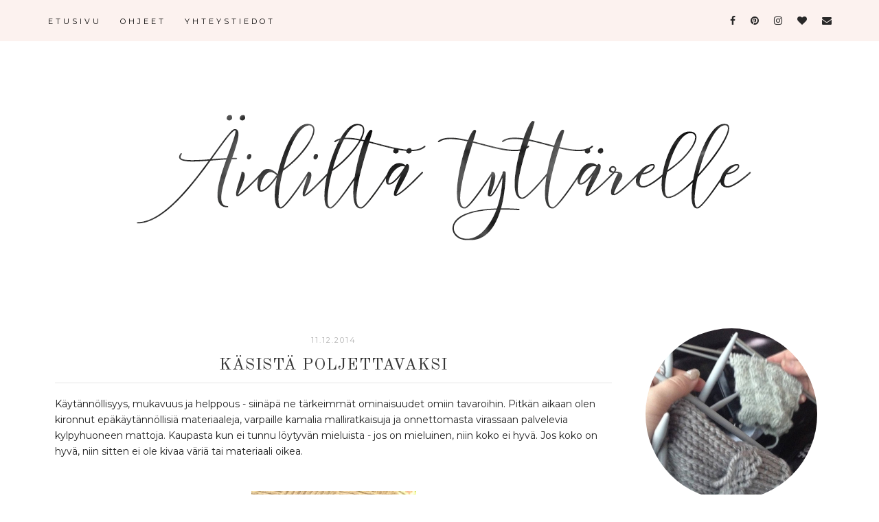

--- FILE ---
content_type: text/plain
request_url: https://www.google-analytics.com/j/collect?v=1&_v=j102&a=620143219&t=pageview&_s=1&dl=http%3A%2F%2Faidiltatyttarelle.blogspot.com%2F2014%2F12%2Fkasista-poljettavaksi.html&ul=en-us%40posix&dt=%C3%84idilt%C3%A4%20tytt%C3%A4relle%3A%20K%C3%A4sist%C3%A4%20poljettavaksi&sr=1280x720&vp=1280x720&_u=IEBAAEABAAAAACAAI~&jid=1774299278&gjid=132182422&cid=529757266.1769015052&tid=UA-57604433-1&_gid=46047008.1769015052&_r=1&_slc=1&z=66712398
body_size: -455
content:
2,cG-0MT729LSF7